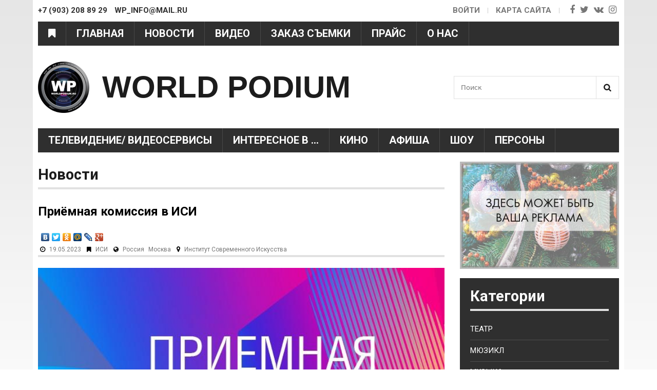

--- FILE ---
content_type: text/html; charset=utf-8
request_url: https://www.google.com/recaptcha/api2/aframe
body_size: 264
content:
<!DOCTYPE HTML><html><head><meta http-equiv="content-type" content="text/html; charset=UTF-8"></head><body><script nonce="yqb_bhjiUDZgo-0b84Npog">/** Anti-fraud and anti-abuse applications only. See google.com/recaptcha */ try{var clients={'sodar':'https://pagead2.googlesyndication.com/pagead/sodar?'};window.addEventListener("message",function(a){try{if(a.source===window.parent){var b=JSON.parse(a.data);var c=clients[b['id']];if(c){var d=document.createElement('img');d.src=c+b['params']+'&rc='+(localStorage.getItem("rc::a")?sessionStorage.getItem("rc::b"):"");window.document.body.appendChild(d);sessionStorage.setItem("rc::e",parseInt(sessionStorage.getItem("rc::e")||0)+1);localStorage.setItem("rc::h",'1767747000541');}}}catch(b){}});window.parent.postMessage("_grecaptcha_ready", "*");}catch(b){}</script></body></html>